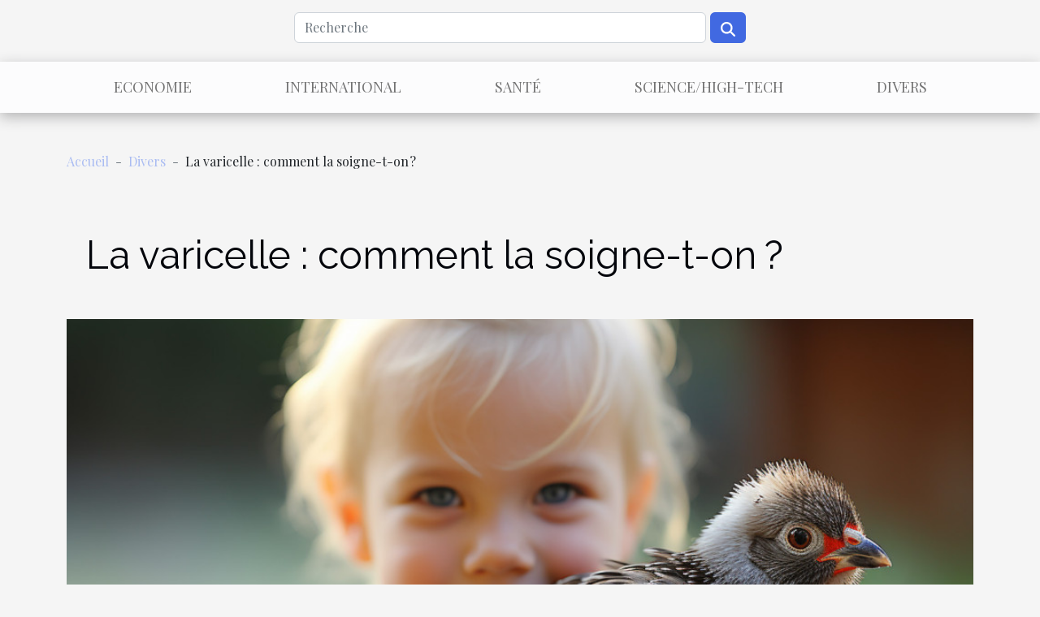

--- FILE ---
content_type: text/html; charset=UTF-8
request_url: https://www.defense-and-society.org/la-varicelle-comment-la-soigne-t-on
body_size: 7993
content:
<!DOCTYPE html>
    <html lang="fr">
<head>
    <meta charset="utf-8">
    <meta name="viewport" content="width=device-width, initial-scale=1">
    <title>La varicelle : comment la soigne-t-on ?  - www.defense-and-society.org</title>
<meta name="description" content="">

<meta name="robots" content="index,follow" />
<link rel="icon" type="image/png" href="/favicon.png" />
    <link rel="stylesheet" href="/css/style2.css">
</head>
<body>
    <header>
    <div class="container row">
    <!--    <time datetime="2026-01-21 08:01:30">Mer. 21/01/2026 08:01</time> -->
    <time id="currentDatetimeLang"></time>
    <script>
    document.addEventListener('DOMContentLoaded', function() {
        const dateElement = document.getElementById('currentDatetimeLang');
        const current = new Date();
        const options = { weekday: 'long', year: 'numeric', month: 'long', day: 'numeric' };
        
        const htmlLang = document.documentElement.lang;
        
        const dateString = current.toLocaleDateString(htmlLang, options);
        dateElement.textContent = dateString;
    });
</script>

        <form class="d-flex" role="search" method="get" action="/search">
    <input type="search" class="form-control"  name="q" placeholder="Recherche" aria-label="Recherche"  pattern=".*\S.*" required>
    <button type="submit" class="btn">
        <svg xmlns="http://www.w3.org/2000/svg" width="18px" height="18px" fill="currentColor" viewBox="0 0 512 512">
                    <path d="M416 208c0 45.9-14.9 88.3-40 122.7L502.6 457.4c12.5 12.5 12.5 32.8 0 45.3s-32.8 12.5-45.3 0L330.7 376c-34.4 25.2-76.8 40-122.7 40C93.1 416 0 322.9 0 208S93.1 0 208 0S416 93.1 416 208zM208 352a144 144 0 1 0 0-288 144 144 0 1 0 0 288z"/>
                </svg>
    </button>
</form>
    </div>
    <div class="container-fluid d-flex justify-content-center">
        <nav class="navbar container navbar-expand-xl m-0 pt-3">
            <div class="container-fluid">
                <button class="navbar-toggler" type="button" data-bs-toggle="collapse" data-bs-target="#navbarSupportedContent" aria-controls="navbarSupportedContent" aria-expanded="false" aria-label="Toggle navigation">
                    <svg xmlns="http://www.w3.org/2000/svg" fill="currentColor" class="bi bi-list" viewBox="0 0 16 16">
                        <path fill-rule="evenodd" d="M2.5 12a.5.5 0 0 1 .5-.5h10a.5.5 0 0 1 0 1H3a.5.5 0 0 1-.5-.5m0-4a.5.5 0 0 1 .5-.5h10a.5.5 0 0 1 0 1H3a.5.5 0 0 1-.5-.5m0-4a.5.5 0 0 1 .5-.5h10a.5.5 0 0 1 0 1H3a.5.5 0 0 1-.5-.5"></path>
                    </svg>
                </button>
                <div class="collapse navbar-collapse" id="navbarSupportedContent">
                    <ul class="navbar-nav">
                                                    <li class="nav-item">
    <a href="/economie" class="nav-link">Economie</a>
    </li>
                                    <li class="nav-item">
    <a href="/international" class="nav-link">International</a>
    </li>
                                    <li class="nav-item">
    <a href="/sante" class="nav-link">Santé</a>
    </li>
                                    <li class="nav-item">
    <a href="/sciencehigh-tech" class="nav-link">Science/High-tech</a>
    </li>
                                    <li class="nav-item">
    <a href="/divers" class="nav-link">Divers</a>
    </li>
                            </ul>
                </div>
            </div>
        </nav>
    </div>
</header>
<div class="container">
        <nav aria-label="breadcrumb"
               style="--bs-breadcrumb-divider: '-';" >
            <ol class="breadcrumb">
                <li class="breadcrumb-item"><a href="/">Accueil</a></li>
                                    <li class="breadcrumb-item  active ">
                        <a href="/divers" title="Divers">Divers</a>                    </li>
                                <li class="breadcrumb-item">
                    La varicelle : comment la soigne-t-on ?                </li>
            </ol>
        </nav>
    </div>
<div class="container-fluid">
    <main class="container sidebar-left mt-2">
        <div class="row">
            <div>
                                    <h1>
                        La varicelle : comment la soigne-t-on ?                    </h1>
                
                    <img class="img-fluid" src="/images/la-varicelle-comment-la-soigne-t-on.jpeg" alt="La varicelle : comment la soigne-t-on ?">
            </div>

            <aside class="col-lg-3 order-2 order-lg-1 col-12 aside-left">
            <!--     -->

                <div class="list-img-none">
                    <h2>Articles similaires</h2>                            <section>
                    <figure><a href="/que-comprendre-du-tatouage-manchette" title="Que comprendre du tatouage manchette ?"><img class="img-fluid" src="/images/que-comprendre-du-tatouage-manchette.jpeg" alt="Que comprendre du tatouage manchette ?"></a></figure><figcaption>Que comprendre du tatouage manchette ?</figcaption>                    <div>
                                                <h3><a href="/que-comprendre-du-tatouage-manchette" title="Que comprendre du tatouage manchette ?">Que comprendre du tatouage manchette ?</a></h3>                    </div>
                </section>
                            <section>
                    <figure><a href="/comment-organiser-un-voyage-a-letranger" title="Comment  organiser un voyage à l’étranger ?"><img class="img-fluid" src="/images/comment-organiser-un-voyage-a-letranger.jpeg" alt="Comment  organiser un voyage à l’étranger ?"></a></figure><figcaption>Comment  organiser un voyage à l’étranger ?</figcaption>                    <div>
                                                <h3><a href="/comment-organiser-un-voyage-a-letranger" title="Comment  organiser un voyage à l’étranger ?">Comment  organiser un voyage à l’étranger ?</a></h3>                    </div>
                </section>
                            <section>
                    <figure><a href="/une-maison-deja-construite-quand" title="Une maison déjà construite : quand ?"><img class="img-fluid" src="/images/une-maison-deja-construite-quand.jpg" alt="Une maison déjà construite : quand ?"></a></figure><figcaption>Une maison déjà construite : quand ?</figcaption>                    <div>
                                                <h3><a href="/une-maison-deja-construite-quand" title="Une maison déjà construite : quand ?">Une maison déjà construite : quand ?</a></h3>                    </div>
                </section>
                            <section>
                    <figure><a href="/cmesmat-que-faut-il-en-savoir" title="Cmesmat : que faut-il en savoir ?"><img class="img-fluid" src="/images/cmesmat-que-faut-il-en-savoir.jpeg" alt="Cmesmat : que faut-il en savoir ?"></a></figure><figcaption>Cmesmat : que faut-il en savoir ?</figcaption>                    <div>
                                                <h3><a href="/cmesmat-que-faut-il-en-savoir" title="Cmesmat : que faut-il en savoir ?">Cmesmat : que faut-il en savoir ?</a></h3>                    </div>
                </section>
                                    </div>
            </aside>

            <div class="col-lg-9 order-1 order-lg-2 col-12 main">
                <article><div><p>&nbsp;</p>
<p>Bien qu’elle soit aussi une maladie d’adulte, la varicelle est une maladie virale qui se manifeste surtout chez l’enfant. Lorsqu’elle atteint ce dernier, il le met dans un état fiévreux avec l’apparition des boutons sur le corps, le grattant tout le temps. Cependant, ce mal ne reste pas incurable. Il existe des traitements spécifiques pour ça, que nous vous demandons de découvrir à travers cet article.</p>
<h2 id="anchor_0">Traitement de la varicelle : les bons gestes</h2>
<p>Comme vous le verrez sur <span>http://www.ceaulnay.net</span>, la varicelle est une maladie infantile qui peut être soignée sans grand bruit. En effet, il s’agit d’un mal causé par le virus varicelle-zona, faisant partie des maladies les plus contagieuses chez l’enfant. Comme conséquence, elle laisse des cicatrices indésirables sur son corps. Lorsque vous constaterez une telle anomalie chez votre enfant, voici ce qu’il faut faire :</p>
<h3>Traitez-lui la fièvre</h3>
<p>Lorsqu’on parle de la varicelle, le premier symptôme qui apparait chez l’enfant est la fièvre. Ainsi donc, pensez à lui donner de l’acétaminophène, cela fera baisser la fièvre. En conséquence, éviter au maximum de lui donner de l’aspirine, car, vous risquez de développer en lui le syndrome de Reye. Habillez-le légèrement et assurez-vous que la température de la maison soit entre 18 °C et 21 °C. Donnez-lui suffisamment à boire pour éviter les cas de déshydratation.</p>
<h3>Lutter contre les démangeaisons</h3>
<p>L’apparition des boutons et des démangeaisons est les premiers signes liés au mal de la varicelle. L’enfant gratte surtout le corps et des cicatrices finissent par apparaitre. Ainsi donc, pour faire face à de telle situation, offrez-lui fréquemment des bains tièdes. Vous pouvez aussi mettre dans l’eau dédiée au bain de l’enfant, du bicarbonate de soude, des produits comportant de l’avoine. Vous avez aussi le libre choix de faire recours à des médicaments antihistaminiques. En conséquence, n’hésitez pas à demander conseil auprès de votre médecin.</p>
<p>Taillez régulièrement les ongles de l’enfant et lui assurer une hygiène corporelle, surtout au niveau des mains. Vous pouvez lui porter des gants en coton et des chaussettes, au moment du coucher.</p>
<p>&nbsp;</p>
<p>&nbsp;</p>
<p>&nbsp;</p><div>
                    <fieldset><time datetime="2023-10-27 11:39:04">Ven. 27/10/2023 11:39</time>                        <ul>
                    <li><a href="https://twitter.com/share?url=https://www.defense-and-society.org/la-varicelle-comment-la-soigne-t-on&amp;text=La varicelle : comment la soigne-t-on ?" rel="nofollow" target="_blank"><i class="social-twitter"></i></a></li>
                    <li><a href="https://www.facebook.com/sharer.php?u=https://www.defense-and-society.org/la-varicelle-comment-la-soigne-t-on" rel="nofollow" target="_blank"><i class="social-facebook"></i></a></li>
                    <li><a href="https://www.linkedin.com/shareArticle?url=https://www.defense-and-society.org/la-varicelle-comment-la-soigne-t-on&amp;title=La varicelle : comment la soigne-t-on ?" rel="nofollow" target="_blank"><i class="social-linkedin"></i></a></li>
                    <li><a href="https://pinterest.com/pin/create/bookmarklet/?media=/images/la-varicelle-comment-la-soigne-t-on.jpeg&amp;url=https://www.defense-and-society.org/la-varicelle-comment-la-soigne-t-on&amp;is_video=0&amp;description=La varicelle : comment la soigne-t-on ?" rel="nofollow" target="_blank"><i class="social-pinterest"></i></a></li>
                    <li><a href="https://t.me/share/url?url=https://www.defense-and-society.org/la-varicelle-comment-la-soigne-t-on&amp;text=La varicelle : comment la soigne-t-on ?" rel="nofollow" target="_blank"><i class="social-telegram"></i></a></li>
                    <li><a href="https://api.whatsapp.com/send?text=La varicelle : comment la soigne-t-on ?&amp;https://www.defense-and-society.org/la-varicelle-comment-la-soigne-t-on" rel="nofollow" target="_blank"><i class="social-whatsapp"></i></a></li>
            </ul></fieldset></article>            </div>
        </div>
        <section class="big-list">
        <div class="container">
            <h2>Sur le même sujet</h2>            <div class="row">
                                    <div class="col-12 col-lg-3 col-md-6 mb-4">
                        <figure><a href="/comment-les-horaires-de-messe-facilitent-la-vie-des-pratiquants" title="Comment les horaires de messe facilitent la vie des pratiquants ?"><img class="img-fluid" src="/images/comment-les-horaires-de-messe-facilitent-la-vie-des-pratiquants.jpeg" alt="Comment les horaires de messe facilitent la vie des pratiquants ?"></a></figure><figcaption>Comment les horaires de messe facilitent la vie des pratiquants ?</figcaption>                        <div>

                            <h3><a href="/comment-les-horaires-de-messe-facilitent-la-vie-des-pratiquants" title="Comment les horaires de messe facilitent la vie des pratiquants ?">Comment les horaires de messe facilitent la vie des pratiquants ?</a></h3>

                            
                            <time datetime="2026-01-04 10:18:05">Dim. 04/01/2026 10:18</time>                            <div>
La question de l’organisation des horaires de messe suscite un réel intérêt parmi les fidèles désireux de...</div>                                                    </div>
                    </div>
                                    <div class="col-12 col-lg-3 col-md-6 mb-4">
                        <figure><a href="/comment-integrer-le-mobilier-robuste-et-esthetique-dans-la-decoration-moderne" title="Comment intégrer le mobilier robuste et esthétique dans la décoration moderne ?"><img class="img-fluid" src="/images/comment-integrer-le-mobilier-robuste-et-esthetique-dans-la-decoration-moderne.jpg" alt="Comment intégrer le mobilier robuste et esthétique dans la décoration moderne ?"></a></figure><figcaption>Comment intégrer le mobilier robuste et esthétique dans la décoration moderne ?</figcaption>                        <div>

                            <h3><a href="/comment-integrer-le-mobilier-robuste-et-esthetique-dans-la-decoration-moderne" title="Comment intégrer le mobilier robuste et esthétique dans la décoration moderne ?">Comment intégrer le mobilier robuste et esthétique dans la décoration moderne ?</a></h3>

                            
                            <time datetime="2025-12-25 10:46:05">Jeu. 25/12/2025 10:46</time>                            <div>
L’intégration du mobilier robuste et esthétique dans la décoration moderne suscite de plus en plus d’intérêt...</div>                                                    </div>
                    </div>
                                    <div class="col-12 col-lg-3 col-md-6 mb-4">
                        <figure><a href="/comment-choisir-le-tableau-parfait-pour-dynamiser-votre-espace" title="Comment choisir le tableau parfait pour dynamiser votre espace ?"><img class="img-fluid" src="/images/comment-choisir-le-tableau-parfait-pour-dynamiser-votre-espace.jpg" alt="Comment choisir le tableau parfait pour dynamiser votre espace ?"></a></figure><figcaption>Comment choisir le tableau parfait pour dynamiser votre espace ?</figcaption>                        <div>

                            <h3><a href="/comment-choisir-le-tableau-parfait-pour-dynamiser-votre-espace" title="Comment choisir le tableau parfait pour dynamiser votre espace ?">Comment choisir le tableau parfait pour dynamiser votre espace ?</a></h3>

                            
                            <time datetime="2025-12-22 01:00:52">Lun. 22/12/2025 01:00</time>                            <div>
Envie de transformer votre intérieur avec une touche artistique ? Le choix d’un tableau peut radicalement...</div>                                                    </div>
                    </div>
                                    <div class="col-12 col-lg-3 col-md-6 mb-4">
                        <figure><a href="/comment-choisir-le-meilleur-service-de-debouchage-pour-vos-canalisations" title="Comment choisir le meilleur service de débouchage pour vos canalisations ?"><img class="img-fluid" src="/images/comment-choisir-le-meilleur-service-de-debouchage-pour-vos-canalisations.jpeg" alt="Comment choisir le meilleur service de débouchage pour vos canalisations ?"></a></figure><figcaption>Comment choisir le meilleur service de débouchage pour vos canalisations ?</figcaption>                        <div>

                            <h3><a href="/comment-choisir-le-meilleur-service-de-debouchage-pour-vos-canalisations" title="Comment choisir le meilleur service de débouchage pour vos canalisations ?">Comment choisir le meilleur service de débouchage pour vos canalisations ?</a></h3>

                            
                            <time datetime="2025-11-03 10:30:03">Lun. 03/11/2025 10:30</time>                            <div>La gestion des canalisations bouchées représente une préoccupation fréquente dans l’entretien d’un logement...</div>                                                    </div>
                    </div>
                                    <div class="col-12 col-lg-3 col-md-6 mb-4">
                        <figure><a href="/comment-choisir-une-eau-de-toilette-estivale-pour-homme" title="Comment choisir une eau de toilette estivale pour homme ?"><img class="img-fluid" src="/images/comment-choisir-une-eau-de-toilette-estivale-pour-homme.jpg" alt="Comment choisir une eau de toilette estivale pour homme ?"></a></figure><figcaption>Comment choisir une eau de toilette estivale pour homme ?</figcaption>                        <div>

                            <h3><a href="/comment-choisir-une-eau-de-toilette-estivale-pour-homme" title="Comment choisir une eau de toilette estivale pour homme ?">Comment choisir une eau de toilette estivale pour homme ?</a></h3>

                            
                            <time datetime="2025-10-29 09:50:10">Mer. 29/10/2025 09:50</time>                            <div>
À l’approche des beaux jours, le choix d’une eau de toilette estivale pour homme devient une étape clé pour...</div>                                                    </div>
                    </div>
                                    <div class="col-12 col-lg-3 col-md-6 mb-4">
                        <figure><a href="/comment-generer-plus-de-spin-avec-vos-coups-de-golf" title="Comment générer plus de spin avec vos coups de golf"><img class="img-fluid" src="/images/comment-generer-plus-de-spin-avec-vos-coups-de-golf.jpeg" alt="Comment générer plus de spin avec vos coups de golf"></a></figure><figcaption>Comment générer plus de spin avec vos coups de golf</figcaption>                        <div>

                            <h3><a href="/comment-generer-plus-de-spin-avec-vos-coups-de-golf" title="Comment générer plus de spin avec vos coups de golf">Comment générer plus de spin avec vos coups de golf</a></h3>

                            
                            <time datetime="2025-09-19 18:31:24">Ven. 19/09/2025 18:31</time>                            <div>
Maîtriser l'art de générer davantage de spin avec les coups de golf peut transformer radicalement votre jeu...</div>                                                    </div>
                    </div>
                                    <div class="col-12 col-lg-3 col-md-6 mb-4">
                        <figure><a href="/comment-choisir-un-aspirateur-puissant-pour-tous-types-de-sols" title="Comment choisir un aspirateur puissant pour tous types de sols ?"><img class="img-fluid" src="/images/comment-choisir-un-aspirateur-puissant-pour-tous-types-de-sols.jpg" alt="Comment choisir un aspirateur puissant pour tous types de sols ?"></a></figure><figcaption>Comment choisir un aspirateur puissant pour tous types de sols ?</figcaption>                        <div>

                            <h3><a href="/comment-choisir-un-aspirateur-puissant-pour-tous-types-de-sols" title="Comment choisir un aspirateur puissant pour tous types de sols ?">Comment choisir un aspirateur puissant pour tous types de sols ?</a></h3>

                            
                            <time datetime="2025-09-19 10:34:04">Ven. 19/09/2025 10:34</time>                            <div>
Sélectionner un aspirateur performant pour tous types de sols représente souvent un véritable défi, tant...</div>                                                    </div>
                    </div>
                                    <div class="col-12 col-lg-3 col-md-6 mb-4">
                        <figure><a href="/maximiser-lespace-avec-des-meubles-multifonctions" title="Maximiser l&#039;espace avec des meubles multifonctions"><img class="img-fluid" src="/images/maximiser-lespace-avec-des-meubles-multifonctions.jpg" alt="Maximiser l&#039;espace avec des meubles multifonctions"></a></figure><figcaption>Maximiser l'espace avec des meubles multifonctions</figcaption>                        <div>

                            <h3><a href="/maximiser-lespace-avec-des-meubles-multifonctions" title="Maximiser l&#039;espace avec des meubles multifonctions">Maximiser l'espace avec des meubles multifonctions</a></h3>

                            
                            <time datetime="2025-08-07 10:36:07">Jeu. 07/08/2025 10:36</time>                            <div>
Dans un intérieur moderne où chaque mètre carré compte, savoir exploiter l’espace devient une priorité....</div>                                                    </div>
                    </div>
                                    <div class="col-12 col-lg-3 col-md-6 mb-4">
                        <figure><a href="/guide-ultime-pour-choisir-le-bois-ideal-pour-vos-meubles" title="Guide ultime pour choisir le bois idéal pour vos meubles"><img class="img-fluid" src="/images/guide-ultime-pour-choisir-le-bois-ideal-pour-vos-meubles.jpg" alt="Guide ultime pour choisir le bois idéal pour vos meubles"></a></figure><figcaption>Guide ultime pour choisir le bois idéal pour vos meubles</figcaption>                        <div>

                            <h3><a href="/guide-ultime-pour-choisir-le-bois-ideal-pour-vos-meubles" title="Guide ultime pour choisir le bois idéal pour vos meubles">Guide ultime pour choisir le bois idéal pour vos meubles</a></h3>

                            
                            <time datetime="2025-07-24 01:08:09">Jeu. 24/07/2025 01:08</time>                            <div>
Choisir le bon bois pour la fabrication de meubles n’est jamais anodin. Ce choix influe directement sur la...</div>                                                    </div>
                    </div>
                                    <div class="col-12 col-lg-3 col-md-6 mb-4">
                        <figure><a href="/comment-la-lingerie-sexy-peut-booster-la-confiance-en-soi" title="Comment la lingerie sexy peut booster la confiance en soi"><img class="img-fluid" src="/images/comment-la-lingerie-sexy-peut-booster-la-confiance-en-soi.jpg" alt="Comment la lingerie sexy peut booster la confiance en soi"></a></figure><figcaption>Comment la lingerie sexy peut booster la confiance en soi</figcaption>                        <div>

                            <h3><a href="/comment-la-lingerie-sexy-peut-booster-la-confiance-en-soi" title="Comment la lingerie sexy peut booster la confiance en soi">Comment la lingerie sexy peut booster la confiance en soi</a></h3>

                            
                            <time datetime="2025-04-09 08:06:05">Mer. 09/04/2025 08:06</time>                            <div>
La lingerie sexy est souvent perçue comme un symbole de séduction et de désir. Néanmoins, au-delà de son...</div>                                                    </div>
                    </div>
                                    <div class="col-12 col-lg-3 col-md-6 mb-4">
                        <figure><a href="/strategies-gagnantes-pour-les-machines-a-sous-en-ligne" title="Stratégies gagnantes pour les machines à sous en ligne"><img class="img-fluid" src="/images/strategies-gagnantes-pour-les-machines-a-sous-en-ligne.jpeg" alt="Stratégies gagnantes pour les machines à sous en ligne"></a></figure><figcaption>Stratégies gagnantes pour les machines à sous en ligne</figcaption>                        <div>

                            <h3><a href="/strategies-gagnantes-pour-les-machines-a-sous-en-ligne" title="Stratégies gagnantes pour les machines à sous en ligne">Stratégies gagnantes pour les machines à sous en ligne</a></h3>

                            
                            <time datetime="2025-03-20 02:38:08">Jeu. 20/03/2025 02:38</time>                            <div>
Si l'univers des jeux en ligne vous fascine et que vous cherchez à améliorer vos chances de remporter des...</div>                                                    </div>
                    </div>
                                    <div class="col-12 col-lg-3 col-md-6 mb-4">
                        <figure><a href="/les-erreurs-courantes-en-francais-et-comment-les-eviter" title="Les erreurs courantes en français et comment les éviter"><img class="img-fluid" src="/images/les-erreurs-courantes-en-francais-et-comment-les-eviter.jpeg" alt="Les erreurs courantes en français et comment les éviter"></a></figure><figcaption>Les erreurs courantes en français et comment les éviter</figcaption>                        <div>

                            <h3><a href="/les-erreurs-courantes-en-francais-et-comment-les-eviter" title="Les erreurs courantes en français et comment les éviter">Les erreurs courantes en français et comment les éviter</a></h3>

                            
                            <time datetime="2025-02-27 19:18:07">Jeu. 27/02/2025 19:18</time>                            <div>
Le français, langue de Molière, regorge de subtilités qui peuvent parfois dérouter même les locuteurs...</div>                                                    </div>
                    </div>
                                    <div class="col-12 col-lg-3 col-md-6 mb-4">
                        <figure><a href="/decouverte-des-petites-salles-de-theatre-et-leurs-impacts-culturels" title="Découverte des petites salles de théâtre et leurs impacts culturels"><img class="img-fluid" src="/images/decouverte-des-petites-salles-de-theatre-et-leurs-impacts-culturels.jpg" alt="Découverte des petites salles de théâtre et leurs impacts culturels"></a></figure><figcaption>Découverte des petites salles de théâtre et leurs impacts culturels</figcaption>                        <div>

                            <h3><a href="/decouverte-des-petites-salles-de-theatre-et-leurs-impacts-culturels" title="Découverte des petites salles de théâtre et leurs impacts culturels">Découverte des petites salles de théâtre et leurs impacts culturels</a></h3>

                            
                            <time datetime="2025-01-22 00:54:04">Mer. 22/01/2025 00:54</time>                            <div>
La richesse culturelle d’une ville se mesure souvent à la diversité de ses espaces de représentation....</div>                                                    </div>
                    </div>
                                    <div class="col-12 col-lg-3 col-md-6 mb-4">
                        <figure><a href="/comment-choisir-le-bon-type-de-structure-gonflable-pour-votre-evenement" title="Comment choisir le bon type de structure gonflable pour votre événement"><img class="img-fluid" src="/images/comment-choisir-le-bon-type-de-structure-gonflable-pour-votre-evenement.jpg" alt="Comment choisir le bon type de structure gonflable pour votre événement"></a></figure><figcaption>Comment choisir le bon type de structure gonflable pour votre événement</figcaption>                        <div>

                            <h3><a href="/comment-choisir-le-bon-type-de-structure-gonflable-pour-votre-evenement" title="Comment choisir le bon type de structure gonflable pour votre événement">Comment choisir le bon type de structure gonflable pour votre événement</a></h3>

                            
                            <time datetime="2024-12-14 09:13:39">Sam. 14/12/2024 09:13</time>                            <div>
Lorsqu'il s'agit d'organiser un événement qui marquera les esprits, la mise en place d'une structure...</div>                                                    </div>
                    </div>
                                    <div class="col-12 col-lg-3 col-md-6 mb-4">
                        <figure><a href="/comment-optimiser-votre-profil-pour-reussir-des-rencontres-en-ligne" title="Comment optimiser votre profil pour réussir des rencontres en ligne"><img class="img-fluid" src="/images/comment-optimiser-votre-profil-pour-reussir-des-rencontres-en-ligne.jpg" alt="Comment optimiser votre profil pour réussir des rencontres en ligne"></a></figure><figcaption>Comment optimiser votre profil pour réussir des rencontres en ligne</figcaption>                        <div>

                            <h3><a href="/comment-optimiser-votre-profil-pour-reussir-des-rencontres-en-ligne" title="Comment optimiser votre profil pour réussir des rencontres en ligne">Comment optimiser votre profil pour réussir des rencontres en ligne</a></h3>

                            
                            <time datetime="2024-11-27 10:10:04">Mer. 27/11/2024 10:10</time>                            <div>
La quête de l'amour ou de belles rencontres en ligne peut s'avérer être un véritable parcours. Avec des...</div>                                                    </div>
                    </div>
                                    <div class="col-12 col-lg-3 col-md-6 mb-4">
                        <figure><a href="/comment-choisir-sa-residence-etudiante-pour-une-experience-enrichissante" title="Comment choisir sa résidence étudiante pour une expérience enrichissante ?"><img class="img-fluid" src="/images/comment-choisir-sa-residence-etudiante-pour-une-experience-enrichissante.jpeg" alt="Comment choisir sa résidence étudiante pour une expérience enrichissante ?"></a></figure><figcaption>Comment choisir sa résidence étudiante pour une expérience enrichissante ?</figcaption>                        <div>

                            <h3><a href="/comment-choisir-sa-residence-etudiante-pour-une-experience-enrichissante" title="Comment choisir sa résidence étudiante pour une expérience enrichissante ?">Comment choisir sa résidence étudiante pour une expérience enrichissante ?</a></h3>

                            
                            <time datetime="2024-11-25 15:32:04">Lun. 25/11/2024 15:32</time>                            <div>
La quête de la résidence étudiante idéale est un passage incontournable pour tout jeune inscrit dans...</div>                                                    </div>
                    </div>
                                    <div class="col-12 col-lg-3 col-md-6 mb-4">
                        <figure><a href="/creer-un-espace-de-travail-stimulant-pour-une-adolescente-dans-sa-chambre" title="Créer un espace de travail stimulant pour une adolescente dans sa chambre"><img class="img-fluid" src="/images/creer-un-espace-de-travail-stimulant-pour-une-adolescente-dans-sa-chambre.jpeg" alt="Créer un espace de travail stimulant pour une adolescente dans sa chambre"></a></figure><figcaption>Créer un espace de travail stimulant pour une adolescente dans sa chambre</figcaption>                        <div>

                            <h3><a href="/creer-un-espace-de-travail-stimulant-pour-une-adolescente-dans-sa-chambre" title="Créer un espace de travail stimulant pour une adolescente dans sa chambre">Créer un espace de travail stimulant pour une adolescente dans sa chambre</a></h3>

                            
                            <time datetime="2024-03-22 11:38:04">Ven. 22/03/2024 11:38</time>                            <div>
L'aménagement d'un espace de travail pour une adolescente dans sa chambre représente bien plus qu'une...</div>                                                    </div>
                    </div>
                                    <div class="col-12 col-lg-3 col-md-6 mb-4">
                        <figure><a href="/quels-avantages-a-louer-sa-place-de-parking-hors-du-stade-de-franc" title="Quels avantages à louer sa place de parking hors du stade de France ?"><img class="img-fluid" src="/images/quels-avantages-a-louer-sa-place-de-parking-hors-du-stade-de-france.jpg" alt="Quels avantages à louer sa place de parking hors du stade de France ?"></a></figure><figcaption>Quels avantages à louer sa place de parking hors du stade de France ?</figcaption>                        <div>

                            <h3><a href="/quels-avantages-a-louer-sa-place-de-parking-hors-du-stade-de-franc" title="Quels avantages à louer sa place de parking hors du stade de France ?">Quels avantages à louer sa place de parking hors du stade de France ?</a></h3>

                            
                            <time datetime="2023-10-27 11:39:04">Ven. 27/10/2023 11:39</time>                            <div>Le stade de France a une capacité d’accueil d’environ 80 000 places. Lorsque des évènements y sont programmés...</div>                                                    </div>
                    </div>
                                    <div class="col-12 col-lg-3 col-md-6 mb-4">
                        <figure><a href="/quel-modele-dimprimante-brother-choisir" title="Quel modèle d’imprimante Brother choisir ?"><img class="img-fluid" src="/images/quel-modele-dimprimante-brother-choisir.jpg" alt="Quel modèle d’imprimante Brother choisir ?"></a></figure><figcaption>Quel modèle d’imprimante Brother choisir ?</figcaption>                        <div>

                            <h3><a href="/quel-modele-dimprimante-brother-choisir" title="Quel modèle d’imprimante Brother choisir ?">Quel modèle d’imprimante Brother choisir ?</a></h3>

                            
                            <time datetime="2023-10-27 11:39:02">Ven. 27/10/2023 11:39</time>                            <div>La marque Brother est une référence en matière de conception d’imprimante innovante avec de meilleures...</div>                                                    </div>
                    </div>
                                    <div class="col-12 col-lg-3 col-md-6 mb-4">
                        <figure><a href="/que-considerer-dans-le-choix-dun-bon-ordinateur-portabl" title="Que considérer dans le choix d’un bon ordinateur portable ?"><img class="img-fluid" src="/images/que-considerer-dans-le-choix-dun-bon-ordinateur-portable.jpg" alt="Que considérer dans le choix d’un bon ordinateur portable ?"></a></figure><figcaption>Que considérer dans le choix d’un bon ordinateur portable ?</figcaption>                        <div>

                            <h3><a href="/que-considerer-dans-le-choix-dun-bon-ordinateur-portabl" title="Que considérer dans le choix d’un bon ordinateur portable ?">Que considérer dans le choix d’un bon ordinateur portable ?</a></h3>

                            
                            <time datetime="2023-10-27 11:38:52">Ven. 27/10/2023 11:38</time>                            <div>L’ordinateur portable est devenu incontournable. Ainsi, il est utilisé par plusieurs personnes à des fins...</div>                                                    </div>
                    </div>
                                    <div class="col-12 col-lg-3 col-md-6 mb-4">
                        <figure><a href="/comment-bruler-vos-graisses-en-seulement-2-mois" title="Comment brûler vos graisses en seulement 2 mois ?"><img class="img-fluid" src="/images/comment-bruler-vos-graisses-en-seulement-2-mois.jpeg" alt="Comment brûler vos graisses en seulement 2 mois ?"></a></figure><figcaption>Comment brûler vos graisses en seulement 2 mois ?</figcaption>                        <div>

                            <h3><a href="/comment-bruler-vos-graisses-en-seulement-2-mois" title="Comment brûler vos graisses en seulement 2 mois ?">Comment brûler vos graisses en seulement 2 mois ?</a></h3>

                            
                            <time datetime="2023-10-27 11:38:49">Ven. 27/10/2023 11:38</time>                            <div>Depuis le confinement, plusieurs sont ceux qui se plaignent d’une prise de poids important durant cette...</div>                                                    </div>
                    </div>
                                    <div class="col-12 col-lg-3 col-md-6 mb-4">
                        <figure><a href="/que-faut-il-savoir-sur-la-tele-medecin" title="Que faut-il savoir sur la télé médecine ?"><img class="img-fluid" src="/images/que-faut-il-savoir-sur-la-tele-medecine.jpeg" alt="Que faut-il savoir sur la télé médecine ?"></a></figure><figcaption>Que faut-il savoir sur la télé médecine ?</figcaption>                        <div>

                            <h3><a href="/que-faut-il-savoir-sur-la-tele-medecin" title="Que faut-il savoir sur la télé médecine ?">Que faut-il savoir sur la télé médecine ?</a></h3>

                            
                            <time datetime="2023-10-27 11:38:48">Ven. 27/10/2023 11:38</time>                            <div>Pour plusieurs raisons, beaucoup de personnes n’arrivent pas à honorer leur timing pour un contrôle médical...</div>                                                    </div>
                    </div>
                                    <div class="col-12 col-lg-3 col-md-6 mb-4">
                        <figure><a href="/quel-type-de-lisseurs-utilise-pour-les-cheveux" title="Quel type de lisseurs utilisé pour les cheveux ?"><img class="img-fluid" src="/images/quel-type-de-lisseurs-utilise-pour-les-cheveux.jpg" alt="Quel type de lisseurs utilisé pour les cheveux ?"></a></figure><figcaption>Quel type de lisseurs utilisé pour les cheveux ?</figcaption>                        <div>

                            <h3><a href="/quel-type-de-lisseurs-utilise-pour-les-cheveux" title="Quel type de lisseurs utilisé pour les cheveux ?">Quel type de lisseurs utilisé pour les cheveux ?</a></h3>

                            
                            <time datetime="2023-10-27 11:38:47">Ven. 27/10/2023 11:38</time>                            <div>Les fers à lisser donnent un véritable coup de pouce lorsqu’il s’agit de faire des coiffures originales....</div>                                                    </div>
                    </div>
                                    <div class="col-12 col-lg-3 col-md-6 mb-4">
                        <figure><a href="/quels-sont-les-avantages-dun-bracelet-anti-moustiqu" title="Quels sont les avantages d’un bracelet anti moustique ?"><img class="img-fluid" src="/images/quels-sont-les-avantages-dun-bracelet-anti-moustique.jpg" alt="Quels sont les avantages d’un bracelet anti moustique ?"></a></figure><figcaption>Quels sont les avantages d’un bracelet anti moustique ?</figcaption>                        <div>

                            <h3><a href="/quels-sont-les-avantages-dun-bracelet-anti-moustiqu" title="Quels sont les avantages d’un bracelet anti moustique ?">Quels sont les avantages d’un bracelet anti moustique ?</a></h3>

                            
                            <time datetime="2023-10-27 11:38:47">Ven. 27/10/2023 11:38</time>                            <div>Les bracelets anti moustique est un moyen de se mettre à l’abri des insectes notamment les moustiques....</div>                                                    </div>
                    </div>
                                    <div class="col-12 col-lg-3 col-md-6 mb-4">
                        <figure><a href="/panneaux-photovoltaiques-que-faut-il-en-savoir" title="Panneaux photovoltaïques : que faut-il en savoir ?"><img class="img-fluid" src="/images/panneaux-photovoltaiques-que-faut-il-en-savoir.jpg" alt="Panneaux photovoltaïques : que faut-il en savoir ?"></a></figure><figcaption>Panneaux photovoltaïques : que faut-il en savoir ?</figcaption>                        <div>

                            <h3><a href="/panneaux-photovoltaiques-que-faut-il-en-savoir" title="Panneaux photovoltaïques : que faut-il en savoir ?">Panneaux photovoltaïques : que faut-il en savoir ?</a></h3>

                            
                            <time datetime="2023-10-27 11:38:46">Ven. 27/10/2023 11:38</time>                            <div>Le recours à l’énergie solaire est une condition sine qua non pour combler le déficit en énergie électrique....</div>                                                    </div>
                    </div>
                            </div>
        </div>
    </section>
    
                
    </main>
</div>
<footer>
    <div class="container-fluid">
        <div class="container">
            <div class="row default-search">
                <div class="col-12 col-lg-4">
                    <form class="d-flex" role="search" method="get" action="/search">
    <input type="search" class="form-control"  name="q" placeholder="Recherche" aria-label="Recherche"  pattern=".*\S.*" required>
    <button type="submit" class="btn">
        <svg xmlns="http://www.w3.org/2000/svg" width="18px" height="18px" fill="currentColor" viewBox="0 0 512 512">
                    <path d="M416 208c0 45.9-14.9 88.3-40 122.7L502.6 457.4c12.5 12.5 12.5 32.8 0 45.3s-32.8 12.5-45.3 0L330.7 376c-34.4 25.2-76.8 40-122.7 40C93.1 416 0 322.9 0 208S93.1 0 208 0S416 93.1 416 208zM208 352a144 144 0 1 0 0-288 144 144 0 1 0 0 288z"/>
                </svg>
    </button>
</form>
                </div>
                <div class="col-12 col-lg-4">
                    <section>
            <div>
                <h3><a href="/economie" title="Economie">Economie</a></h3>                            </div>
        </section>
            <section>
            <div>
                <h3><a href="/international" title="International">International</a></h3>                            </div>
        </section>
            <section>
            <div>
                <h3><a href="/sante" title="Santé">Santé</a></h3>                            </div>
        </section>
            <section>
            <div>
                <h3><a href="/sciencehigh-tech" title="Science/High-tech">Science/High-tech</a></h3>                            </div>
        </section>
            <section>
            <div>
                <h3><a href="/divers" title="Divers">Divers</a></h3>                            </div>
        </section>
                        </div>
                <div class="col-12 col-lg-4">
                    copyright 2026
                                    </div>
            </div>
        </div>
    </div>
</footer>
    <script src="https://cdn.jsdelivr.net/npm/bootstrap@5.0.2/dist/js/bootstrap.bundle.min.js" integrity="sha384-MrcW6ZMFYlzcLA8Nl+NtUVF0sA7MsXsP1UyJoMp4YLEuNSfAP+JcXn/tWtIaxVXM" crossorigin="anonymous"></script>
    </body>
</html>
